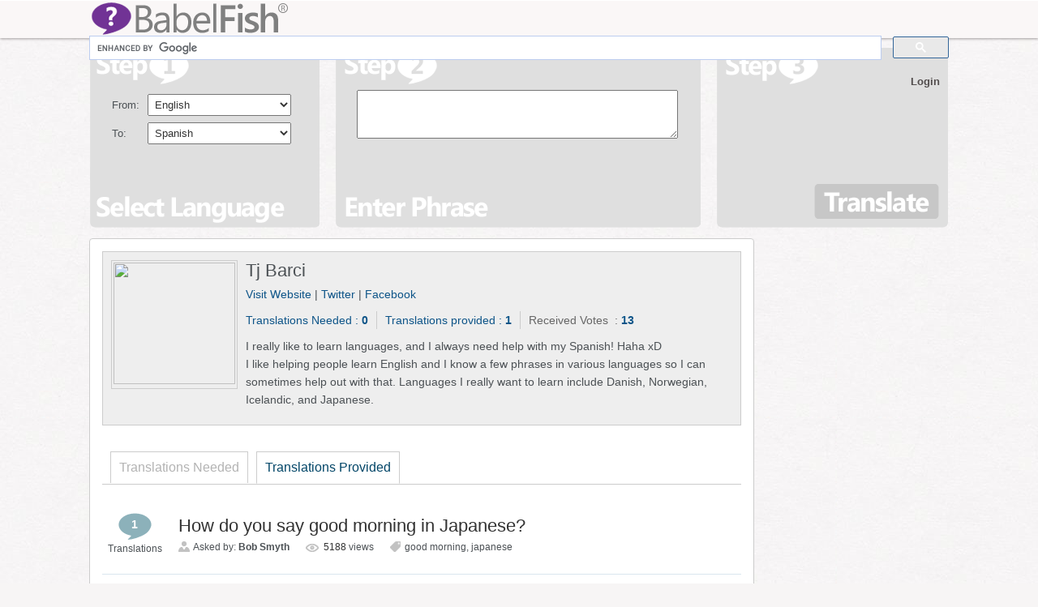

--- FILE ---
content_type: text/html; charset=UTF-8
request_url: https://www.babelfish.com/translate?ptype=author_answers&uid=28415
body_size: 13518
content:
<!DOCTYPE html>
<html>
	<head>
		<title>
															  Babelfish Latest											</title>
		 
        <meta name="viewport" content="width=device-width, initial-scale=1">
		 
		<meta http-equiv="Content-Type" content="text/html; charset=UTF-8" />
		<meta name="google-site-verification" content="TrdKOGrNoibnKek7lHesN2BJIzQ0NyrssvPMUOOPJVA" />
		
					<link rel="shortcut icon" type="image/png" href="/favicon.ico" />
				<link rel="pingback" href="https://www.babelfish.com/xmlrpc.php" />

		<!-- For Menu -->
		<link rel="stylesheet" type="text/css" href="https://www.babelfish.com/wp-content/themes/translations_v2_3/style.css" media="screen" />
		
		
                 
		<meta name='robots' content='max-image-preview:large' />
<link rel="alternate" type="application/rss+xml" title="BabelFish - Free Online Translator &raquo; Babelfish Latest Comments Feed" href="https://www.babelfish.com/translate/feed/" />
<link rel="alternate" title="oEmbed (JSON)" type="application/json+oembed" href="https://www.babelfish.com/wp-json/oembed/1.0/embed?url=https%3A%2F%2Fwww.babelfish.com%2Ftranslate" />
<link rel="alternate" title="oEmbed (XML)" type="text/xml+oembed" href="https://www.babelfish.com/wp-json/oembed/1.0/embed?url=https%3A%2F%2Fwww.babelfish.com%2Ftranslate&#038;format=xml" />
<style id='wp-img-auto-sizes-contain-inline-css' type='text/css'>
img:is([sizes=auto i],[sizes^="auto," i]){contain-intrinsic-size:3000px 1500px}
/*# sourceURL=wp-img-auto-sizes-contain-inline-css */
</style>
<style id='wp-emoji-styles-inline-css' type='text/css'>

	img.wp-smiley, img.emoji {
		display: inline !important;
		border: none !important;
		box-shadow: none !important;
		height: 1em !important;
		width: 1em !important;
		margin: 0 0.07em !important;
		vertical-align: -0.1em !important;
		background: none !important;
		padding: 0 !important;
	}
/*# sourceURL=wp-emoji-styles-inline-css */
</style>
<style id='wp-block-library-inline-css' type='text/css'>
:root{--wp-block-synced-color:#7a00df;--wp-block-synced-color--rgb:122,0,223;--wp-bound-block-color:var(--wp-block-synced-color);--wp-editor-canvas-background:#ddd;--wp-admin-theme-color:#007cba;--wp-admin-theme-color--rgb:0,124,186;--wp-admin-theme-color-darker-10:#006ba1;--wp-admin-theme-color-darker-10--rgb:0,107,160.5;--wp-admin-theme-color-darker-20:#005a87;--wp-admin-theme-color-darker-20--rgb:0,90,135;--wp-admin-border-width-focus:2px}@media (min-resolution:192dpi){:root{--wp-admin-border-width-focus:1.5px}}.wp-element-button{cursor:pointer}:root .has-very-light-gray-background-color{background-color:#eee}:root .has-very-dark-gray-background-color{background-color:#313131}:root .has-very-light-gray-color{color:#eee}:root .has-very-dark-gray-color{color:#313131}:root .has-vivid-green-cyan-to-vivid-cyan-blue-gradient-background{background:linear-gradient(135deg,#00d084,#0693e3)}:root .has-purple-crush-gradient-background{background:linear-gradient(135deg,#34e2e4,#4721fb 50%,#ab1dfe)}:root .has-hazy-dawn-gradient-background{background:linear-gradient(135deg,#faaca8,#dad0ec)}:root .has-subdued-olive-gradient-background{background:linear-gradient(135deg,#fafae1,#67a671)}:root .has-atomic-cream-gradient-background{background:linear-gradient(135deg,#fdd79a,#004a59)}:root .has-nightshade-gradient-background{background:linear-gradient(135deg,#330968,#31cdcf)}:root .has-midnight-gradient-background{background:linear-gradient(135deg,#020381,#2874fc)}:root{--wp--preset--font-size--normal:16px;--wp--preset--font-size--huge:42px}.has-regular-font-size{font-size:1em}.has-larger-font-size{font-size:2.625em}.has-normal-font-size{font-size:var(--wp--preset--font-size--normal)}.has-huge-font-size{font-size:var(--wp--preset--font-size--huge)}.has-text-align-center{text-align:center}.has-text-align-left{text-align:left}.has-text-align-right{text-align:right}.has-fit-text{white-space:nowrap!important}#end-resizable-editor-section{display:none}.aligncenter{clear:both}.items-justified-left{justify-content:flex-start}.items-justified-center{justify-content:center}.items-justified-right{justify-content:flex-end}.items-justified-space-between{justify-content:space-between}.screen-reader-text{border:0;clip-path:inset(50%);height:1px;margin:-1px;overflow:hidden;padding:0;position:absolute;width:1px;word-wrap:normal!important}.screen-reader-text:focus{background-color:#ddd;clip-path:none;color:#444;display:block;font-size:1em;height:auto;left:5px;line-height:normal;padding:15px 23px 14px;text-decoration:none;top:5px;width:auto;z-index:100000}html :where(.has-border-color){border-style:solid}html :where([style*=border-top-color]){border-top-style:solid}html :where([style*=border-right-color]){border-right-style:solid}html :where([style*=border-bottom-color]){border-bottom-style:solid}html :where([style*=border-left-color]){border-left-style:solid}html :where([style*=border-width]){border-style:solid}html :where([style*=border-top-width]){border-top-style:solid}html :where([style*=border-right-width]){border-right-style:solid}html :where([style*=border-bottom-width]){border-bottom-style:solid}html :where([style*=border-left-width]){border-left-style:solid}html :where(img[class*=wp-image-]){height:auto;max-width:100%}:where(figure){margin:0 0 1em}html :where(.is-position-sticky){--wp-admin--admin-bar--position-offset:var(--wp-admin--admin-bar--height,0px)}@media screen and (max-width:600px){html :where(.is-position-sticky){--wp-admin--admin-bar--position-offset:0px}}

/*# sourceURL=wp-block-library-inline-css */
</style><style id='global-styles-inline-css' type='text/css'>
:root{--wp--preset--aspect-ratio--square: 1;--wp--preset--aspect-ratio--4-3: 4/3;--wp--preset--aspect-ratio--3-4: 3/4;--wp--preset--aspect-ratio--3-2: 3/2;--wp--preset--aspect-ratio--2-3: 2/3;--wp--preset--aspect-ratio--16-9: 16/9;--wp--preset--aspect-ratio--9-16: 9/16;--wp--preset--color--black: #000000;--wp--preset--color--cyan-bluish-gray: #abb8c3;--wp--preset--color--white: #ffffff;--wp--preset--color--pale-pink: #f78da7;--wp--preset--color--vivid-red: #cf2e2e;--wp--preset--color--luminous-vivid-orange: #ff6900;--wp--preset--color--luminous-vivid-amber: #fcb900;--wp--preset--color--light-green-cyan: #7bdcb5;--wp--preset--color--vivid-green-cyan: #00d084;--wp--preset--color--pale-cyan-blue: #8ed1fc;--wp--preset--color--vivid-cyan-blue: #0693e3;--wp--preset--color--vivid-purple: #9b51e0;--wp--preset--gradient--vivid-cyan-blue-to-vivid-purple: linear-gradient(135deg,rgb(6,147,227) 0%,rgb(155,81,224) 100%);--wp--preset--gradient--light-green-cyan-to-vivid-green-cyan: linear-gradient(135deg,rgb(122,220,180) 0%,rgb(0,208,130) 100%);--wp--preset--gradient--luminous-vivid-amber-to-luminous-vivid-orange: linear-gradient(135deg,rgb(252,185,0) 0%,rgb(255,105,0) 100%);--wp--preset--gradient--luminous-vivid-orange-to-vivid-red: linear-gradient(135deg,rgb(255,105,0) 0%,rgb(207,46,46) 100%);--wp--preset--gradient--very-light-gray-to-cyan-bluish-gray: linear-gradient(135deg,rgb(238,238,238) 0%,rgb(169,184,195) 100%);--wp--preset--gradient--cool-to-warm-spectrum: linear-gradient(135deg,rgb(74,234,220) 0%,rgb(151,120,209) 20%,rgb(207,42,186) 40%,rgb(238,44,130) 60%,rgb(251,105,98) 80%,rgb(254,248,76) 100%);--wp--preset--gradient--blush-light-purple: linear-gradient(135deg,rgb(255,206,236) 0%,rgb(152,150,240) 100%);--wp--preset--gradient--blush-bordeaux: linear-gradient(135deg,rgb(254,205,165) 0%,rgb(254,45,45) 50%,rgb(107,0,62) 100%);--wp--preset--gradient--luminous-dusk: linear-gradient(135deg,rgb(255,203,112) 0%,rgb(199,81,192) 50%,rgb(65,88,208) 100%);--wp--preset--gradient--pale-ocean: linear-gradient(135deg,rgb(255,245,203) 0%,rgb(182,227,212) 50%,rgb(51,167,181) 100%);--wp--preset--gradient--electric-grass: linear-gradient(135deg,rgb(202,248,128) 0%,rgb(113,206,126) 100%);--wp--preset--gradient--midnight: linear-gradient(135deg,rgb(2,3,129) 0%,rgb(40,116,252) 100%);--wp--preset--font-size--small: 13px;--wp--preset--font-size--medium: 20px;--wp--preset--font-size--large: 36px;--wp--preset--font-size--x-large: 42px;--wp--preset--spacing--20: 0.44rem;--wp--preset--spacing--30: 0.67rem;--wp--preset--spacing--40: 1rem;--wp--preset--spacing--50: 1.5rem;--wp--preset--spacing--60: 2.25rem;--wp--preset--spacing--70: 3.38rem;--wp--preset--spacing--80: 5.06rem;--wp--preset--shadow--natural: 6px 6px 9px rgba(0, 0, 0, 0.2);--wp--preset--shadow--deep: 12px 12px 50px rgba(0, 0, 0, 0.4);--wp--preset--shadow--sharp: 6px 6px 0px rgba(0, 0, 0, 0.2);--wp--preset--shadow--outlined: 6px 6px 0px -3px rgb(255, 255, 255), 6px 6px rgb(0, 0, 0);--wp--preset--shadow--crisp: 6px 6px 0px rgb(0, 0, 0);}:where(.is-layout-flex){gap: 0.5em;}:where(.is-layout-grid){gap: 0.5em;}body .is-layout-flex{display: flex;}.is-layout-flex{flex-wrap: wrap;align-items: center;}.is-layout-flex > :is(*, div){margin: 0;}body .is-layout-grid{display: grid;}.is-layout-grid > :is(*, div){margin: 0;}:where(.wp-block-columns.is-layout-flex){gap: 2em;}:where(.wp-block-columns.is-layout-grid){gap: 2em;}:where(.wp-block-post-template.is-layout-flex){gap: 1.25em;}:where(.wp-block-post-template.is-layout-grid){gap: 1.25em;}.has-black-color{color: var(--wp--preset--color--black) !important;}.has-cyan-bluish-gray-color{color: var(--wp--preset--color--cyan-bluish-gray) !important;}.has-white-color{color: var(--wp--preset--color--white) !important;}.has-pale-pink-color{color: var(--wp--preset--color--pale-pink) !important;}.has-vivid-red-color{color: var(--wp--preset--color--vivid-red) !important;}.has-luminous-vivid-orange-color{color: var(--wp--preset--color--luminous-vivid-orange) !important;}.has-luminous-vivid-amber-color{color: var(--wp--preset--color--luminous-vivid-amber) !important;}.has-light-green-cyan-color{color: var(--wp--preset--color--light-green-cyan) !important;}.has-vivid-green-cyan-color{color: var(--wp--preset--color--vivid-green-cyan) !important;}.has-pale-cyan-blue-color{color: var(--wp--preset--color--pale-cyan-blue) !important;}.has-vivid-cyan-blue-color{color: var(--wp--preset--color--vivid-cyan-blue) !important;}.has-vivid-purple-color{color: var(--wp--preset--color--vivid-purple) !important;}.has-black-background-color{background-color: var(--wp--preset--color--black) !important;}.has-cyan-bluish-gray-background-color{background-color: var(--wp--preset--color--cyan-bluish-gray) !important;}.has-white-background-color{background-color: var(--wp--preset--color--white) !important;}.has-pale-pink-background-color{background-color: var(--wp--preset--color--pale-pink) !important;}.has-vivid-red-background-color{background-color: var(--wp--preset--color--vivid-red) !important;}.has-luminous-vivid-orange-background-color{background-color: var(--wp--preset--color--luminous-vivid-orange) !important;}.has-luminous-vivid-amber-background-color{background-color: var(--wp--preset--color--luminous-vivid-amber) !important;}.has-light-green-cyan-background-color{background-color: var(--wp--preset--color--light-green-cyan) !important;}.has-vivid-green-cyan-background-color{background-color: var(--wp--preset--color--vivid-green-cyan) !important;}.has-pale-cyan-blue-background-color{background-color: var(--wp--preset--color--pale-cyan-blue) !important;}.has-vivid-cyan-blue-background-color{background-color: var(--wp--preset--color--vivid-cyan-blue) !important;}.has-vivid-purple-background-color{background-color: var(--wp--preset--color--vivid-purple) !important;}.has-black-border-color{border-color: var(--wp--preset--color--black) !important;}.has-cyan-bluish-gray-border-color{border-color: var(--wp--preset--color--cyan-bluish-gray) !important;}.has-white-border-color{border-color: var(--wp--preset--color--white) !important;}.has-pale-pink-border-color{border-color: var(--wp--preset--color--pale-pink) !important;}.has-vivid-red-border-color{border-color: var(--wp--preset--color--vivid-red) !important;}.has-luminous-vivid-orange-border-color{border-color: var(--wp--preset--color--luminous-vivid-orange) !important;}.has-luminous-vivid-amber-border-color{border-color: var(--wp--preset--color--luminous-vivid-amber) !important;}.has-light-green-cyan-border-color{border-color: var(--wp--preset--color--light-green-cyan) !important;}.has-vivid-green-cyan-border-color{border-color: var(--wp--preset--color--vivid-green-cyan) !important;}.has-pale-cyan-blue-border-color{border-color: var(--wp--preset--color--pale-cyan-blue) !important;}.has-vivid-cyan-blue-border-color{border-color: var(--wp--preset--color--vivid-cyan-blue) !important;}.has-vivid-purple-border-color{border-color: var(--wp--preset--color--vivid-purple) !important;}.has-vivid-cyan-blue-to-vivid-purple-gradient-background{background: var(--wp--preset--gradient--vivid-cyan-blue-to-vivid-purple) !important;}.has-light-green-cyan-to-vivid-green-cyan-gradient-background{background: var(--wp--preset--gradient--light-green-cyan-to-vivid-green-cyan) !important;}.has-luminous-vivid-amber-to-luminous-vivid-orange-gradient-background{background: var(--wp--preset--gradient--luminous-vivid-amber-to-luminous-vivid-orange) !important;}.has-luminous-vivid-orange-to-vivid-red-gradient-background{background: var(--wp--preset--gradient--luminous-vivid-orange-to-vivid-red) !important;}.has-very-light-gray-to-cyan-bluish-gray-gradient-background{background: var(--wp--preset--gradient--very-light-gray-to-cyan-bluish-gray) !important;}.has-cool-to-warm-spectrum-gradient-background{background: var(--wp--preset--gradient--cool-to-warm-spectrum) !important;}.has-blush-light-purple-gradient-background{background: var(--wp--preset--gradient--blush-light-purple) !important;}.has-blush-bordeaux-gradient-background{background: var(--wp--preset--gradient--blush-bordeaux) !important;}.has-luminous-dusk-gradient-background{background: var(--wp--preset--gradient--luminous-dusk) !important;}.has-pale-ocean-gradient-background{background: var(--wp--preset--gradient--pale-ocean) !important;}.has-electric-grass-gradient-background{background: var(--wp--preset--gradient--electric-grass) !important;}.has-midnight-gradient-background{background: var(--wp--preset--gradient--midnight) !important;}.has-small-font-size{font-size: var(--wp--preset--font-size--small) !important;}.has-medium-font-size{font-size: var(--wp--preset--font-size--medium) !important;}.has-large-font-size{font-size: var(--wp--preset--font-size--large) !important;}.has-x-large-font-size{font-size: var(--wp--preset--font-size--x-large) !important;}
/*# sourceURL=global-styles-inline-css */
</style>

<style id='classic-theme-styles-inline-css' type='text/css'>
/*! This file is auto-generated */
.wp-block-button__link{color:#fff;background-color:#32373c;border-radius:9999px;box-shadow:none;text-decoration:none;padding:calc(.667em + 2px) calc(1.333em + 2px);font-size:1.125em}.wp-block-file__button{background:#32373c;color:#fff;text-decoration:none}
/*# sourceURL=/wp-includes/css/classic-themes.min.css */
</style>
<link rel='stylesheet' id='fancybox-for-wp-css' href='https://www.babelfish.com/wp-content/plugins/fancybox-for-wordpress/assets/css/fancybox.css?ver=1.3.4' type='text/css' media='all' />
<link rel='stylesheet' id='jfb-css' href='https://www.babelfish.com/wp-content/plugins/wp-fb-autoconnect/style.css?ver=4.6.4' type='text/css' media='all' />
<link rel='stylesheet' id='related-frontend-css-css' href='https://www.babelfish.com/wp-content/plugins/related/css/frontend-style.css?ver=3.5.0' type='text/css' media='all' />
<script type="9cd130a15fa12e577e7fdff3-text/javascript" src="https://www.babelfish.com/wp-content/plugins/../../wp-includes/js/thickbox/thickbox.js"></script><script type="9cd130a15fa12e577e7fdff3-text/javascript" src="https://www.babelfish.com/wp-content/plugins/../../wp-includes/js/jquery/jquery.form.js"></script><script type="9cd130a15fa12e577e7fdff3-text/javascript" src="https://www.babelfish.com/wp-includes/js/jquery/jquery.min.js?ver=3.7.1" id="jquery-core-js"></script>
<script type="9cd130a15fa12e577e7fdff3-text/javascript" src="https://www.babelfish.com/wp-includes/js/jquery/jquery-migrate.min.js?ver=3.4.1" id="jquery-migrate-js"></script>
<script type="9cd130a15fa12e577e7fdff3-text/javascript" src="https://www.babelfish.com/wp-content/plugins/fancybox-for-wordpress/assets/js/purify.min.js?ver=1.3.4" id="purify-js"></script>
<script type="9cd130a15fa12e577e7fdff3-text/javascript" src="https://www.babelfish.com/wp-content/plugins/fancybox-for-wordpress/assets/js/jquery.fancybox.js?ver=1.3.4" id="fancybox-for-wp-js"></script>
<link rel="https://api.w.org/" href="https://www.babelfish.com/wp-json/" /><link rel="alternate" title="JSON" type="application/json" href="https://www.babelfish.com/wp-json/wp/v2/pages/6321" /><link rel="EditURI" type="application/rsd+xml" title="RSD" href="https://www.babelfish.com/xmlrpc.php?rsd" />
<meta name="generator" content="WordPress 6.9" />
<link rel="canonical" href="https://www.babelfish.com/translate" />
<link rel='shortlink' href='https://www.babelfish.com/?p=6321' />
<link rel="stylesheet" href="https://www.babelfish.com/wp-content/plugins/../../wp-includes/js/thickbox/thickbox.css" type="text/css" />
<!-- Fancybox for WordPress v3.3.7 -->
<style type="text/css">
	.fancybox-slide--image .fancybox-content{background-color: #FFFFFF}div.fancybox-caption{display:none !important;}
	
	img.fancybox-image{border-width:10px;border-color:#FFFFFF;border-style:solid;}
	div.fancybox-bg{background-color:rgba(0,0,0,0.9);opacity:1 !important;}div.fancybox-content{border-color:#FFFFFF}
	div#fancybox-title{background-color:#FFFFFF}
	div.fancybox-content{background-color:#FFFFFF;border:1px solid #BBBBBB}
	div#fancybox-title-inside{color:#333333}
	
	
	
	div.fancybox-caption p.caption-title{display:inline-block}
	div.fancybox-caption p.caption-title{font-size:14px}
	div.fancybox-caption p.caption-title{color:#333333}
	div.fancybox-caption {color:#333333}div.fancybox-caption p.caption-title {background:#fff; width:auto;padding:10px 30px;}div.fancybox-content p.caption-title{color:#333333;margin: 0;padding: 5px 0;}body.fancybox-active .fancybox-container .fancybox-stage .fancybox-content .fancybox-close-small{display:block;}
</style><script type="9cd130a15fa12e577e7fdff3-text/javascript">
	jQuery(function () {

		var mobileOnly = false;
		
		if (mobileOnly) {
			return;
		}

		jQuery.fn.getTitle = function () { // Copy the title of every IMG tag and add it to its parent A so that fancybox can show titles
			var arr = jQuery("a[data-fancybox]");jQuery.each(arr, function() {var title = jQuery(this).children("img").attr("title") || '';var figCaptionHtml = jQuery(this).next("figcaption").html() || '';var processedCaption = figCaptionHtml;if (figCaptionHtml.length && typeof DOMPurify === 'function') {processedCaption = DOMPurify.sanitize(figCaptionHtml, {USE_PROFILES: {html: true}});} else if (figCaptionHtml.length) {processedCaption = jQuery("<div>").text(figCaptionHtml).html();}var newTitle = title;if (processedCaption.length) {newTitle = title.length ? title + " " + processedCaption : processedCaption;}if (newTitle.length) {jQuery(this).attr("title", newTitle);}});		}

		// Supported file extensions

				var thumbnails = jQuery("a:has(img)").not(".nolightbox").not('.envira-gallery-link').not('.ngg-simplelightbox').filter(function () {
			return /\.(jpe?g|png|gif|mp4|webp|bmp|pdf)(\?[^/]*)*$/i.test(jQuery(this).attr('href'))
		});
		

		// Add data-type iframe for links that are not images or videos.
		var iframeLinks = jQuery('.fancyboxforwp').filter(function () {
			return !/\.(jpe?g|png|gif|mp4|webp|bmp|pdf)(\?[^/]*)*$/i.test(jQuery(this).attr('href'))
		}).filter(function () {
			return !/vimeo|youtube/i.test(jQuery(this).attr('href'))
		});
		iframeLinks.attr({"data-type": "iframe"}).getTitle();

				// Gallery All
		thumbnails.addClass("fancyboxforwp").attr("data-fancybox", "gallery").getTitle();
		iframeLinks.attr({"data-fancybox": "gallery"}).getTitle();

		// Gallery type NONE
		
		// Call fancybox and apply it on any link with a rel atribute that starts with "fancybox", with the options set on the admin panel
		jQuery("a.fancyboxforwp").fancyboxforwp({
			loop: false,
			smallBtn: true,
			zoomOpacity: "auto",
			animationEffect: "fade",
			animationDuration: 300,
			transitionEffect: "fade",
			transitionDuration: "300",
			overlayShow: true,
			overlayOpacity: "0.9",
			titleShow: true,
			titlePosition: "inside",
			keyboard: true,
			showCloseButton: true,
			arrows: true,
			clickContent:false,
			clickSlide: "close",
			mobile: {
				clickContent: function (current, event) {
					return current.type === "image" ? "toggleControls" : false;
				},
				clickSlide: function (current, event) {
					return current.type === "image" ? "close" : "close";
				},
			},
			wheel: false,
			toolbar: true,
			preventCaptionOverlap: true,
			onInit: function() { },			onDeactivate
	: function() { },		beforeClose: function() { },			afterShow: function(instance) { jQuery( ".fancybox-image" ).on("click", function( ){ ( instance.isScaledDown() ) ? instance.scaleToActual() : instance.scaleToFit() }) },				afterClose: function() { },					caption : function( instance, item ) {var title = "";if("undefined" != typeof jQuery(this).context ){var title = jQuery(this).context.title;} else { var title = ("undefined" != typeof jQuery(this).attr("title")) ? jQuery(this).attr("title") : false;}var caption = jQuery(this).data('caption') || '';if ( item.type === 'image' && title.length ) {caption = (caption.length ? caption + '<br />' : '') + '<p class="caption-title">'+jQuery("<div>").text(title).html()+'</p>' ;}if (typeof DOMPurify === "function" && caption.length) { return DOMPurify.sanitize(caption, {USE_PROFILES: {html: true}}); } else { return jQuery("<div>").text(caption).html(); }},
		afterLoad : function( instance, current ) {var captionContent = current.opts.caption || '';var sanitizedCaptionString = '';if (typeof DOMPurify === 'function' && captionContent.length) {sanitizedCaptionString = DOMPurify.sanitize(captionContent, {USE_PROFILES: {html: true}});} else if (captionContent.length) { sanitizedCaptionString = jQuery("<div>").text(captionContent).html();}if (sanitizedCaptionString.length) { current.$content.append(jQuery('<div class=\"fancybox-custom-caption inside-caption\" style=\" position: absolute;left:0;right:0;color:#000;margin:0 auto;bottom:0;text-align:center;background-color:#FFFFFF \"></div>').html(sanitizedCaptionString)); }},
			})
		;

		/* Extra Calls */	})
</script>
<!-- END Fancybox for WordPress -->
<link href="https://www.babelfish.com/wp-content/themes/translations_v2_3/skins/1-default.css" rel="stylesheet" type="text/css" />
<link rel="canonical" href="https://www.babelfish.com/translate"/>
      <meta name="onesignal" content="wordpress-plugin"/>
            <script type="9cd130a15fa12e577e7fdff3-text/javascript">

      window.OneSignalDeferred = window.OneSignalDeferred || [];

      OneSignalDeferred.push(function(OneSignal) {
        var oneSignal_options = {};
        window._oneSignalInitOptions = oneSignal_options;

        oneSignal_options['serviceWorkerParam'] = { scope: '/' };
oneSignal_options['serviceWorkerPath'] = 'OneSignalSDKWorker.js.php';

        OneSignal.Notifications.setDefaultUrl("https://www.babelfish.com");

        oneSignal_options['wordpress'] = true;
oneSignal_options['appId'] = 'bb627939-d825-42fd-be84-d18c3997dfa6';
oneSignal_options['allowLocalhostAsSecureOrigin'] = true;
oneSignal_options['welcomeNotification'] = { };
oneSignal_options['welcomeNotification']['title'] = "";
oneSignal_options['welcomeNotification']['message'] = "";
oneSignal_options['path'] = "https://www.babelfish.com/wp-content/plugins/onesignal-free-web-push-notifications/sdk_files/";
oneSignal_options['promptOptions'] = { };
oneSignal_options['notifyButton'] = { };
oneSignal_options['notifyButton']['enable'] = true;
oneSignal_options['notifyButton']['position'] = 'bottom-right';
oneSignal_options['notifyButton']['theme'] = 'default';
oneSignal_options['notifyButton']['size'] = 'medium';
oneSignal_options['notifyButton']['showCredit'] = true;
oneSignal_options['notifyButton']['text'] = {};
              OneSignal.init(window._oneSignalInitOptions);
                    });

      function documentInitOneSignal() {
        var oneSignal_elements = document.getElementsByClassName("OneSignal-prompt");

        var oneSignalLinkClickHandler = function(event) { OneSignal.Notifications.requestPermission(); event.preventDefault(); };        for(var i = 0; i < oneSignal_elements.length; i++)
          oneSignal_elements[i].addEventListener('click', oneSignalLinkClickHandler, false);
      }

      if (document.readyState === 'complete') {
           documentInitOneSignal();
      }
      else {
           window.addEventListener("load", function(event){
               documentInitOneSignal();
          });
      }
    </script>
		<link href='//fonts.googleapis.com/css?family=Cabin+Condensed:700' rel='stylesheet' type='text/css'>
        

	</head>
        
	<body>
		
		<script type="9cd130a15fa12e577e7fdff3-text/javascript">
			var isBabelFishLogged	=	false;
			
			function LikeStyles ()
			{
				$("button.contest_view_trans").removeClass("disable");
				$("button.contest_view_trans").prop("disabled", "");
																		
				$("li.contest_promo_list1 div.step_header").removeClass("disable");
				$("li.contest_promo_list1 div.step_header").addClass("disable");
				
				$("span.one").removeClass("disable").addClass("disable");
				$("span.one").removeClass("done").addClass("done");
				
																		
				$("li.contest_promo_list2 div.step_header").removeClass("disable");
				$("li.contest_promo_list2 div.step_header").addClass("disable");
				$("span.two").removeClass("done").addClass("done");
				$("span.two").removeClass("disable").addClass("disable");
				

				$("li.contest_promo_list3 div.step_header").removeClass("disable");
				$("span.three").removeClass("disable");
				
				$("div.contest_view_like").removeClass("disable");
				$("div.contest_view_like").addClass("disable");
				
				$("li.contest_promo_list2").removeClass("active");
				$("li.contest_promo_list3").addClass("active");
			}
		
			function UnLikeStyles ()
			{
				//$("div.contest_promo").show();
				$("button.contest_view_trans").removeClass("disable");
				$("button.contest_view_trans").addClass("disable");
				$("button.contest_view_trans").attr("disabled", "disabled");
											
				$("li.contest_promo_list3").removeClass("active");
				$("li.contest_promo_list3").addClass("disable");
				$("li.contest_promo_list3 div.step_header").removeClass("disable");
				$("li.contest_promo_list3 div.step_header").addClass("disable");
				$("span.three").removeClass("disable").addClass("disable");

				$("li.contest_promo_list2").removeClass("disable");
				$("li.contest_promo_list2").addClass("active");
												
				$("li.contest_promo_list2 div.step_header").removeClass("disable");
				$("span.two").removeClass("disable").removeClass("done");
				$("div.contest_view_like").removeClass("disable");
			}
		
			function likeButton (href, widget)
			{
				LikeStyles();
			}
		
			function fbLoginStatus(response)
			{
				isFBLogged	=	false;
				
				if (isBabelFishLogged == true)
				{
					if (response.status === 'connected')
					{
						isFBLogged	=	true;
						FB.api('/me/likes/110728512348182', function(likes) {
																	if (likes.data.length > 0){
																		// Liked
																		LikeStyles();
																	}else{
																		// Didn't like
																		UnLikeStyles();
																	}
															});
						var uid			=	response.authResponse.userID;
						var accessToken	=	response.authResponse.accessToken;
					} else if (response.status === 'not_authorized') {
						// Not authorized
					} else {
						// Don't know user.
					}
				}

				if (isFBLogged && isBabelFishLogged)
				{
					$("li.contest_promo_list1 div.step_header").addClass("disable");
					$("li.contest_promo_list2 div.step_header").removeClass("disable");
					$("li.contest_promo_list2").addClass("active");
					$("div.fb_like_button").show();
					$("span.one").addClass("disable");
					$("span.one").removeClass("done").addClass("done");
					$("span.two").removeClass("disable");
				}else{
					$("li.contest_promo_list1 div.step_option").empty().html('<a onclick="fb_login();" class="fb login_button" href="#"><div class="facebook_login_sml"></div></a>');
					$("li.contest_promo_list2 div.step_header").removeClass("disable");
					$("li.contest_promo_list2 div.step_header").addClass("disable");
					$("div.contest_view_like").addClass("disable");
					$("div.fb_like_button").hide();
				}
			}
			
			function fb_login(loginBTN)
			{
				FB.login(function(response)
				{
					if (response.authResponse)
					{
						//console.log ('Welcome!  Fetching your information.... ');
						//console.log(response); // dump complete info
						access_token	=	response.authResponse.accessToken; //get access token
						user_id			=	response.authResponse.userID; //get FB UID

						FB.api('/me', function(response)
						{
							user_email	=	response.email; //get user email
							$.ajax({
										type:		"GET",
										cache:		false,
										url:		"https://www.babelfish.com/wp-login.php",
										data:		"",
										statusCode: {
														404: function() {
																alert("page not found");
															},
														302: function() {
																alert("Something Wrong");
														}
													},
										beforeSend:	function (){
														if ( (loginBTN === undefined) || (loginBTN == false) )
															$("li.contest_promo_list1 div.step_option").empty().html("Loading...");
														return true;
										},
										success:	function(msg){
															document.location.href	=	'https://www.babelfish.com';
	  												}
							});
						});
					}else{
						console.log ('User cancelled login or did not fully authorize.');
					}
				}, {
					scope:	'publish_stream,email'
				});
			}
			
			function streamPublish()
			{
										var params					=	{};
							params['message']		=	'Entered to win an iPad mini by translating from lang1 to lang2 on Babelfish.com';
							params['name']			=	'Babelfish.com';
							params['description']	=	'BabelFish – Free instant online translator in 14 languages including French, Spanish, Chinese, German, Japanese and more.';
							params['link']			=	'https://www.babelfish.com';
							params['picture']		=	'https://www.babelfish.com/images/facebook_post001.jpg';
							params['caption']		=	'Win an iPad mini from Babelfish.com';
		
							FB.api('/me/feed', 'post', params, function(response) {
																		if (!response || response.error) {
																			alert('Error occured');
																		} else {
																			/*$("div.contest_promo").fadeOut(1000, function () {
																				document.location.href	=	"https://www.babelfish.com/tools/translate_files/ajax/page5_success_page.php?contest&userID=0";
																			});*/
																			document.location.href	=	"https://www.babelfish.com/tools/translate_files/ajax/page5_success_page.php?contest&userID=0";
																		}
																});

							}
			
			$(document).ready(function() {
							});
		</script>
		
		
		
																<script type="9cd130a15fa12e577e7fdff3-text/javascript">
			var isLoged							=	false;
			var PopUpWindowForSocialNetworks	=	false;
			function mainmenu()
			{
				$(" #bfadminbar ul ul ").css({display: "none"}); // Opera Fix
				$(" #bfadminbar li").hover(function(){
						$(this).find('ul:first').css({visibility: "visible", display: "none"}).show();
					}, function(){
						$(this).find('ul:first').css({visibility: "hidden"});
					});
			}
			
			function disable_bar()
			{
				$('#bfadminbar a').click(function() { return false; });
			}
	
			function enable_bar()
			{
				$('#bfadminbar a').click(function() { return null; });
			}
	
			$(document).ready(function(){
				mainmenu();

				/*$(function () {
				   function runIt() {
				      $('#arrow').show()
				         .delay(500).animate({"marginTop":"60px"},1500)
				         .delay(500).hide(0,runIt);
						 $(this).css("margin-top","15px");
				   }
				   runIt();
				});*/
			});
		</script>

		<div id="nav_top">
			<div class="nav_container">
				<a href="https://www.babelfish.com/"><div id="babelfish_logo"></div></a>
                
                 
<script type="9cd130a15fa12e577e7fdff3-text/javascript">
  (function() {
    var cx = 'partner-pub-1542128716684235:6378996977';
    var gcse = document.createElement('script');
    gcse.type = 'text/javascript';
    gcse.async = true;
    gcse.src = 'https://cse.google.com/cse.js?cx=' + cx;
    var s = document.getElementsByTagName('script')[0];
    s.parentNode.insertBefore(gcse, s);
  })();
</script>
<gcse:searchbox-only></gcse:searchbox-only>
				 
				 
				 
                
				<div id="bfadminbar">
                
             

                
					<div class="quicklinks">
						<ul>
							<li class="social_links">
								
								<div class="fb-like" data-href="https://www.facebook.com/BabelFish.Translate" data-send="false" data-layout="button_count" data-width="80" data-show-faces="false"></div>
								<!--<div class="google_social"><g:plusone size="medium" href="https://www.babelfish.com"></g:plusone></div> -->
                			</li>
                            
							                            	<li><!-- WP-FB AutoConnect Button v4.6.4 -->
<span class="fbLoginButton">
            <script type="9cd130a15fa12e577e7fdff3-text/javascript">
                //<!--
                document.write('<fb:login-button scope="" v="2" size="small" onlogin="jfb_js_login_callback();">Login with Facebook</fb:login-button>');
                //-->
            </script>
        </span></li>
																<li><a href="/login-step2?lightbox[iframe]=true&lightbox[width]=680&lightbox[height]=660&action=login" class="lightbox">Login</a></li>
								
													</ul>
					</div>
				</div>
			</div>
		</div> <!-- nav #end -->
		        
        <!-- PLACE THIS CODE IN WEBSITE HEADER -->
        <!-- nativeads pixel 103712-babelfish.com start -->
		<!-- bm not sure what this is 
        <!-- script type="text/javascript"
        src="//cpanel.nativeads.com/js/pixel/pixel-103712-49af0d4fdd66dd22517c633d5a963871f4450af6.js"></script -->
		
        <!-- nativeads pixel 103712-babelfish.com end -->






				
						<div id="top_b">
							<div style="float:left;">
			<form action="" method="post">
				<div id="trans_step1">
					<div class="inner_box">
						<table>
							<tr>
								<td>From:</td>
								<td>
									<select id="slang" name="slang" class="selectpicker">
                                        <option selected='selected' value="en">English</option>
                                        <option  value="es">Spanish</option>
                                        <option  value="it">Italian</option>
                                        <option  value="fr">French</option>
                                        <option  value="de">German</option>
                                        <option  value="pt">Portuguese</option>
                                        <option  value="el">Greek</option>
                                        <option  value="uk">Ukrainian</option>
                                        <option  value="ja">Japanese</option>
                                        <option  value="hi">Hindi</option>
                                        <option  value="nl">Dutch</option>
                                        <option  value="ar">Arabic</option>
                                        <option  value="zh-CN">Chinese</option>
                                        <option  value="da">Danish</option>
                                        <option  value="bg">Bulgarian</option>
                                    </select>
								</td>
							</tr>
							<tr>
								<td>To:</td>
								<td>
									<select name="dlang" id="dlang">
										<option  value="en">English</option>
                                        <option selected='selected' value="es">Spanish</option>
                                        <option  value="it">Italian</option>
                                        <option  value="fr">French</option>
                                        <option  value="de">German</option>
                                        <option  value="pt">Portuguese</option>
                                        <option  value="el">Greek</option>
                                        <option  value="uk">Ukrainian</option>
                                        <option  value="ja">Japanese</option>
                                        <option  value="hi">Hindi</option>
                                        <option  value="nl">Dutch</option>
                                        <option  value="ar">Arabic</option>
                                        <option  value="zh-CN">Chinese</option>
                                        <option  value="da">Danish</option>
                                        <option  value="bg">Bulgarian</option>
									</select>
								</td>
							</tr>
						</table>
					</div>
				</div>
				<div id="trans_step2">
					<div id="errorMessage">&nbsp;</div>
					<div class="inner_box">
						<textarea name="uText" id="uText" maxlength="200"></textarea>
					</div>
				</div>
				<div id="trans_step3">
	               	<input type="submit" name="submit" id="translateBtn" value="" class="translation_submit" />
				</div>
			</form>
		</div>
        <div style="clear: both; height: 8px;">&nbsp;</div>				</div>
		<div id="wrapper"> 
<div id="content">

    <div class="content_top">

        <div class="content_bottom">



        

        

        		

              <div class="agent_details_main clearfix">

              

              

              		 

            

            

					<div class="author_photo">
                    <img name="user_photo" class="agent_photo" id="user_photo" src="//www.babelfish.com/wp-content/uploads/users/20111203062341_awesomepost-150X150.png" width="150" height="150"  />                    
					                    </div>

                      

                     <div class="agent_biodata">

                     	

                        <h3>Tj Barci</h3>

                     	

                          <p class="agent_links clearfix"> 

                          
						   <a href="http://">Visit Website </a> 	

                           					  

						   | <a href="http://">Twitter </a> 
                            	

                           | <a href="http://">Facebook </a>  

                           </p>

                         

                         <p class="propertylistinglinks clearfix"> 

                         <span class="i_agent_others"><a href="https://www.babelfish.com/author/tj-barci/">Translations Needed : <b>0</b></a></span> 

                         	    

                            <span class="answers_provider"><a href="https://www.babelfish.com/translate?ptype=author_answers&uid=28415">Translations provided : <b>1 </b></a></span> </a>

                         	<span class="earn_point">Received Votes&nbsp;&nbsp;: <b>13</b></span>

                         

                         </p>

                         <p> I really like to learn languages, and I always need help with my Spanish! Haha xD<br />
I like helping people learn English and I know a few phrases in various languages so I can sometimes help out with that. Languages I really want to learn include Danish, Norwegian, Icelandic, and Japanese. </p>

                     </div>

              

              </div>

              		

              <p>&nbsp;</p>

                  

              <ul class="user_tab">

              <li class="page_item "><a href="https://www.babelfish.com/author/tj-barci/">Translations Needed</a></li> 

              <li class="page_item current_page_item "><a href="https://www.babelfish.com/translate?ptype=author_answers&uid=28415">Translations Provided</a></li>

             </ul>

				
                

					 <div class="question_list">
    <span class="answers_total" style="float:left;width:80px;">
    <a href="https://www.babelfish.com/how-do-you-say-good-morning-in-japanese/#commentarea">1 </a>   Translations 
    </span>
    
    <div style="float:left;width:680px;">
    <h3> <a href="https://www.babelfish.com/how-do-you-say-good-morning-in-japanese/" rel="bookmark" title="Permanent Link to How do you say good morning  in Japanese?">How do you say good morning  in Japanese?</a></h3>
    <p> <span class="user">Asked by: <strong><a href="https://www.babelfish.com/author/bob-smyth/" title="Posts by Bob Smyth" rel="author">Bob Smyth</a></strong> </span> 
    <span class="views"><b>5188 </b> views </span> 
    <span class="ptags"><a href="https://www.babelfish.com/tag/good-morning-my-friends-and-family/" rel="tag">good morning</a>, <a href="https://www.babelfish.com/tag/japanese/" rel="tag">japanese</a><br /> </span> 
   </p>
       </div>
    
 </div> <!-- question #end custome_fun-->	

                     

 				 

                

                 <div class="pagination">            

			 
			 </div>   

        

       		</div>  

             </div>

        </div> <!-- content #end -->
        
        <div id="sidebar">


               		

                
                

                

                 

                 

                

       </div> <!-- sidebar #end -->  
  </div> <!-- wrapper #end --> 
    
    <div id="footer">

      		


        
        			
            <ul class="menu-custom-menu-container"><li>&copy; 2018 The Babel Fish Corporation. BabelFish.com&reg; since June 28 1995</li></ul>
            <div class="menu-custom-menu-container"><ul id="menu-custom-menu" class="menu"><li id="menu-item-5435" class="menu-item menu-item-type-custom menu-item-object-custom menu-item-home menu-item-5435"><a href="https://www.babelfish.com/">Babelfish</a></li>
<li id="menu-item-5440" class="menu-item menu-item-type-custom menu-item-object-custom menu-item-5440"><a href="/?ptype=ask-a-question">Submit Translation</a></li>
<li id="menu-item-5436" class="menu-item menu-item-type-post_type menu-item-object-page menu-item-5436"><a href="https://www.babelfish.com/about-us/">About</a></li>
<li id="menu-item-5437" class="menu-item menu-item-type-taxonomy menu-item-object-category menu-item-5437"><a href="https://www.babelfish.com/category/blog/">Blog</a></li>
<li id="menu-item-5446" class="menu-item menu-item-type-post_type menu-item-object-page menu-item-5446"><a href="https://www.babelfish.com/contact/">Contact</a></li>
<li id="menu-item-5439" class="menu-item menu-item-type-post_type menu-item-object-page menu-item-5439"><a href="https://www.babelfish.com/privacy-policy/">Privacy</a></li>
<li id="menu-item-5438" class="menu-item menu-item-type-post_type menu-item-object-page menu-item-5438"><a href="https://www.babelfish.com/terms">Terms</a></li>
</ul></div>			

	</div><!--footer end-->
 
 
     <script type="9cd130a15fa12e577e7fdff3-text/javascript">
function addToFavorite(property_id,action)
{
 	//alert(property_id);
		window.location.href="https://www.babelfish.com/?page=login&amp;page1=sign_in";
	}
</script>	
  <script type="speculationrules">
{"prefetch":[{"source":"document","where":{"and":[{"href_matches":"/*"},{"not":{"href_matches":["/wp-*.php","/wp-admin/*","/wp-content/uploads/*","/wp-content/*","/wp-content/plugins/*","/wp-content/themes/translations_v2_3/*","/*\\?(.+)"]}},{"not":{"selector_matches":"a[rel~=\"nofollow\"]"}},{"not":{"selector_matches":".no-prefetch, .no-prefetch a"}}]},"eagerness":"conservative"}]}
</script>
<script type="9cd130a15fa12e577e7fdff3-text/javascript">
	var tb_pathToImage = "https://www.babelfish.com/wp-includes/js/thickbox/loadingAnimation.gif";
	var tb_closeImage = "https://www.babelfish.com/wp-includes/js/thickbox/tb-close.png";
</script>

<!-- WP-FB AutoConnect Init v4.6.4 (NEW API) -->
    <div id="fb-root"></div>
    <script type="9cd130a15fa12e577e7fdff3-text/javascript">
        //<!--
        window.fbAsyncInit = function() {
            FB.init({
                appId: '118992204911637',
                status: true,
                cookie: true,
                xfbml: true,
                version: 'v3.0'
            });
                    };

        (function() {
            var e = document.createElement('script');
            e.src = document.location.protocol + '//connect.facebook.net/en_US/sdk.js';
            e.async = true;
            document.getElementById('fb-root').appendChild(e);
        }());
        //-->
    </script>

<!-- WP-FB AutoConnect Callback v4.6.4 -->
<form id="wp-fb-ac-fm" name="jfb_js_login_callback_form" method="post" action="https://www.babelfish.com/wp-login.php">
        <input type="hidden" name="redirectTo" value="/translate?ptype=author_answers&amp;uid=28415" />
        <input type="hidden" name="access_token" id="jfb_access_token" value="0" />
        <input type="hidden" name="fbuid" id="jfb_fbuid" value="0" />
        <input type="hidden" id="autoconnect_nonce" name="autoconnect_nonce" value="71729a05e5" /><input type="hidden" name="_wp_http_referer" value="/translate?ptype=author_answers&#038;uid=28415" />            </form>

        <script type="9cd130a15fa12e577e7fdff3-text/javascript">
        //<!--
        function jfb_js_login_callback() {
            //wpfb_add_to_js: An action to allow the user to inject additional JS to be executed before the login takes place
                        //wpfb_add_to_js: Finished

            //Make sure the user logged into Facebook (didn't click "cancel" in the login prompt)
            FB.getLoginStatus(function(response) {
                if (!response.authResponse) {
                    //Note to self: if this is happening unexpectedly, it could be because third-party browser cookies are disabled.
                                        return;
                }

                //Set the uid & access token to be sent in to our login script
                jQuery('#jfb_access_token').val(response.authResponse.accessToken);
                jQuery("#jfb_fbuid").val(response.authResponse.userID);

                //Submit the login and close the FB.getLoginStatus call
                document.jfb_js_login_callback_form.submit();
            })
        }
        //-->
    </script>
<script type="9cd130a15fa12e577e7fdff3-text/javascript" src="https://cdn.onesignal.com/sdks/web/v16/OneSignalSDK.page.js?ver=1.0.0" id="remote_sdk-js" defer="defer" data-wp-strategy="defer"></script>
<script id="wp-emoji-settings" type="application/json">
{"baseUrl":"https://s.w.org/images/core/emoji/17.0.2/72x72/","ext":".png","svgUrl":"https://s.w.org/images/core/emoji/17.0.2/svg/","svgExt":".svg","source":{"concatemoji":"https://www.babelfish.com/wp-includes/js/wp-emoji-release.min.js?ver=6.9"}}
</script>
<script type="9cd130a15fa12e577e7fdff3-module">
/* <![CDATA[ */
/*! This file is auto-generated */
const a=JSON.parse(document.getElementById("wp-emoji-settings").textContent),o=(window._wpemojiSettings=a,"wpEmojiSettingsSupports"),s=["flag","emoji"];function i(e){try{var t={supportTests:e,timestamp:(new Date).valueOf()};sessionStorage.setItem(o,JSON.stringify(t))}catch(e){}}function c(e,t,n){e.clearRect(0,0,e.canvas.width,e.canvas.height),e.fillText(t,0,0);t=new Uint32Array(e.getImageData(0,0,e.canvas.width,e.canvas.height).data);e.clearRect(0,0,e.canvas.width,e.canvas.height),e.fillText(n,0,0);const a=new Uint32Array(e.getImageData(0,0,e.canvas.width,e.canvas.height).data);return t.every((e,t)=>e===a[t])}function p(e,t){e.clearRect(0,0,e.canvas.width,e.canvas.height),e.fillText(t,0,0);var n=e.getImageData(16,16,1,1);for(let e=0;e<n.data.length;e++)if(0!==n.data[e])return!1;return!0}function u(e,t,n,a){switch(t){case"flag":return n(e,"\ud83c\udff3\ufe0f\u200d\u26a7\ufe0f","\ud83c\udff3\ufe0f\u200b\u26a7\ufe0f")?!1:!n(e,"\ud83c\udde8\ud83c\uddf6","\ud83c\udde8\u200b\ud83c\uddf6")&&!n(e,"\ud83c\udff4\udb40\udc67\udb40\udc62\udb40\udc65\udb40\udc6e\udb40\udc67\udb40\udc7f","\ud83c\udff4\u200b\udb40\udc67\u200b\udb40\udc62\u200b\udb40\udc65\u200b\udb40\udc6e\u200b\udb40\udc67\u200b\udb40\udc7f");case"emoji":return!a(e,"\ud83e\u1fac8")}return!1}function f(e,t,n,a){let r;const o=(r="undefined"!=typeof WorkerGlobalScope&&self instanceof WorkerGlobalScope?new OffscreenCanvas(300,150):document.createElement("canvas")).getContext("2d",{willReadFrequently:!0}),s=(o.textBaseline="top",o.font="600 32px Arial",{});return e.forEach(e=>{s[e]=t(o,e,n,a)}),s}function r(e){var t=document.createElement("script");t.src=e,t.defer=!0,document.head.appendChild(t)}a.supports={everything:!0,everythingExceptFlag:!0},new Promise(t=>{let n=function(){try{var e=JSON.parse(sessionStorage.getItem(o));if("object"==typeof e&&"number"==typeof e.timestamp&&(new Date).valueOf()<e.timestamp+604800&&"object"==typeof e.supportTests)return e.supportTests}catch(e){}return null}();if(!n){if("undefined"!=typeof Worker&&"undefined"!=typeof OffscreenCanvas&&"undefined"!=typeof URL&&URL.createObjectURL&&"undefined"!=typeof Blob)try{var e="postMessage("+f.toString()+"("+[JSON.stringify(s),u.toString(),c.toString(),p.toString()].join(",")+"));",a=new Blob([e],{type:"text/javascript"});const r=new Worker(URL.createObjectURL(a),{name:"wpTestEmojiSupports"});return void(r.onmessage=e=>{i(n=e.data),r.terminate(),t(n)})}catch(e){}i(n=f(s,u,c,p))}t(n)}).then(e=>{for(const n in e)a.supports[n]=e[n],a.supports.everything=a.supports.everything&&a.supports[n],"flag"!==n&&(a.supports.everythingExceptFlag=a.supports.everythingExceptFlag&&a.supports[n]);var t;a.supports.everythingExceptFlag=a.supports.everythingExceptFlag&&!a.supports.flag,a.supports.everything||((t=a.source||{}).concatemoji?r(t.concatemoji):t.wpemoji&&t.twemoji&&(r(t.twemoji),r(t.wpemoji)))});
//# sourceURL=https://www.babelfish.com/wp-includes/js/wp-emoji-loader.min.js
/* ]]> */
</script>
  <script type="9cd130a15fa12e577e7fdff3-text/javascript">

  var _gaq = _gaq || [];
  _gaq.push(['_setAccount', 'UA-2558086-13']);
  _gaq.push(['_setDomainName', 'babelfish.com']);
  _gaq.push(['_trackPageview']);

  (function() {
    var ga = document.createElement('script'); ga.type = 'text/javascript'; ga.async = true;
    ga.src = ('https:' == document.location.protocol ? 'https://ssl' : 'http://www') + '.google-analytics.com/ga.js';
    var s = document.getElementsByTagName('script')[0]; s.parentNode.insertBefore(ga, s);
  })();

</script>

<script type="9cd130a15fa12e577e7fdff3-text/javascript">
function recordOutboundLink(link, category, action, goToLink)
{
	if ((goToLink === undefined) || (goToLink === 'true') || (goToLink === true)) 
		goToLink = true;
	try {
		var pageTracker	=	_gat._getTracker("UA-2558086-13");
			pageTracker._trackEvent(category, action);
		if (goToLink === true)
			setTimeout('window.location = "' + link.href + '"', 100);
		return true;
	}catch(err){ }
}
</script>  


<script src="/cdn-cgi/scripts/7d0fa10a/cloudflare-static/rocket-loader.min.js" data-cf-settings="9cd130a15fa12e577e7fdff3-|49" defer></script></body>

</html>	

<!--
Performance optimized by W3 Total Cache. Learn more: https://www.boldgrid.com/w3-total-cache/

Page Caching using WinCache (Requested URI contains query) 

Served from: www.babelfish.com @ 2026-01-21 13:14:43 by W3 Total Cache
-->